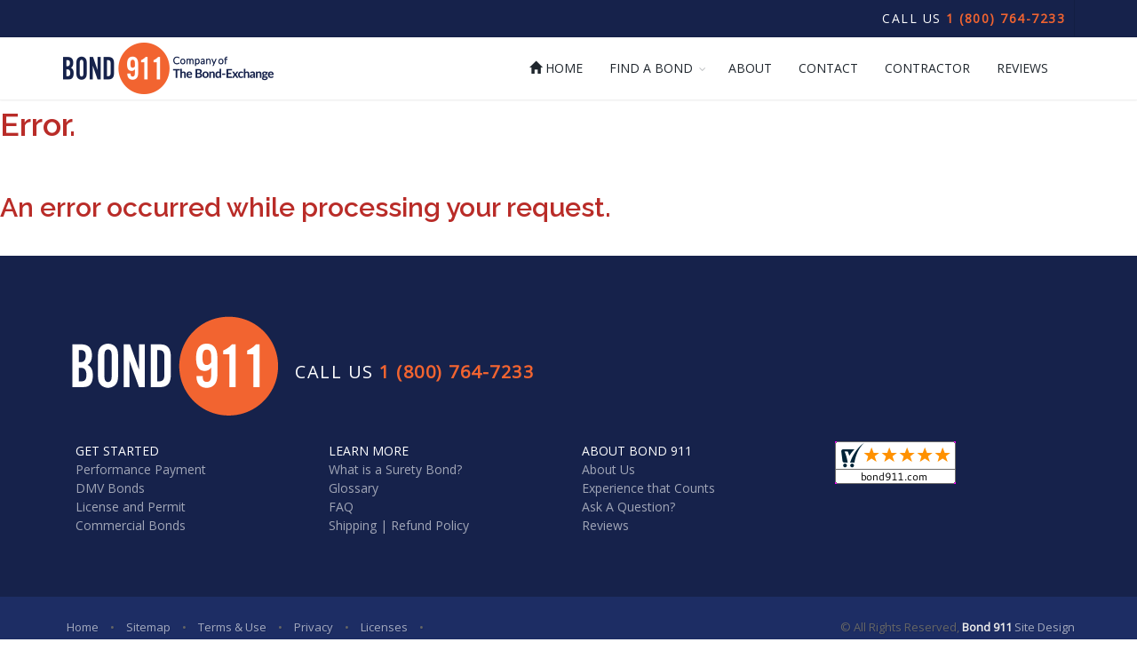

--- FILE ---
content_type: text/html; charset=utf-8
request_url: https://bond911.com/bond/newyork-dmv-motor-vehicle-dealer
body_size: 8496
content:
<!DOCTYPE html>
<!--[if IE 8]>    		<html class="ie ie8"> <![endif]-->
<!--[if IE 9]>			<html class="ie ie9"> <![endif]-->
<!--[if gt IE 9]><!-->
<html>
<!--<![endif]-->
<head>


    <meta charset="utf-8" />

<title>
    Bond 911 powered by The Bond Exchange
</title> 
    <meta name="keywords" />
    <meta name="description" />
    <meta name="robots" />
    <meta name="Author" content="" />
    <!-- mobile settings -->
    <meta name="viewport" content="width=device-width, maximum-scale=1, initial-scale=1, user-scalable=0" />

    <meta property="fb:admins" content="168674876481609" />
    <meta property="og:title" content="Bond911 powered by The Bond Exchange" />
    <meta property="og:type" content="website" />
    <meta property="og:image" content="http://bond911.azurewebsites.net/content/images/bond911_logo-x2.png" />
    <meta property="og:url" content="http://www.bond911.com" />
    <meta property="og:site_name" content="Bond911 powered by The Bond Exchange" />
    <link rel="SHORTCUT ICON" href="/content/images/favicon.ico" />
    <!--[if IE]><meta http-equiv='X-UA-Compatible' content='IE=edge,chrome=1'><![endif]-->
    <!-- WEB FONTS : use %7C instead of | (pipe) -->
    

    <link href="https://fonts.googleapis.com/css?family=Open+Sans:300,400%7CRaleway:300,400,500,600,700%7CLato:300,400,400italic,600,700" rel="stylesheet" type="text/css" />

    <link href="/Content/css?v=UJUdLuX6a2wgrF-ORw25Tklw9Lud5PZ5vjruIXgcosM1" rel="stylesheet"/>


    <!-- Google tag (gtag.js) -->
    <script async src="https://www.googletagmanager.com/gtag/js?id=UA-10631324-2"></script>
    <script>window.dataLayer = window.dataLayer || [];
        function gtag() { dataLayer.push(arguments); }
        gtag('js', new Date());

        gtag('config', 'UA-10631324-2');
    </script>

    <script>!function (g, s, q, r, d) { r = g[r] = g[r] || function () { (r.q = r.q || []).push(arguments) }; d = s.createElement(q); q = s.getElementsByTagName(q)[0]; d.src = '//d1l6p2sc9645hc.cloudfront.net/tracker.js'; q.parentNode.insertBefore(d, q) }(window, document, 'script', '_gs'); _gs('GSN-658242-U');</script>
    <script type="text/javascript">(function (a, e, c, f, g, h, b, d) { var k = { ak: "1067046778", cl: "kzxWCMHD42oQ-q7n_AM" }; a[c] = a[c] || function () { (a[c].q = a[c].q || []).push(arguments) }; a[g] || (a[g] = k.ak); b = e.createElement(h); b.async = 1; b.src = "//www.gstatic.com/wcm/loader.js"; d = e.getElementsByTagName(h)[0]; d.parentNode.insertBefore(b, d); a[f] = function (b, d, e) { a[c](2, b, k, d, null, new Date, e) }; a[f]() })(window, document, "_googWcmImpl", "_googWcmGet", "_googWcmAk", "script");</script>
    
    <!-- Hotjar Tracking Code for www.bond911.com -->
    <script>(function (h, o, t, j, a, r) {
            h.hj = h.hj || function () { (h.hj.q = h.hj.q || []).push(arguments) };
            h._hjSettings = { hjid: 1685931, hjsv: 6 };
            a = o.getElementsByTagName('head')[0];
            r = o.createElement('script'); r.async = 1;
            r.src = t + h._hjSettings.hjid + j + h._hjSettings.hjsv;
            a.appendChild(r);
        })(window, document, 'https://static.hotjar.com/c/hotjar-', '.js?sv=');</script>
</head>
<!-- Button trigger modal -->
<div class="modal multi-step" id="bond-modal" tabindex="-1" role="dialog" aria-labelledby="myModalLabel">
	<div class="modal-dialog" id="bondpopup" role="document">
		<div class="modal-content">
			<div >
				<div id="update-message"></div>
				<div id="bond-modal-body">
					<div  class="modal-header modelstep1">

						<h4 class="modal-title step-1" data-step="1">START HERE<span class="pull-right">Step 1</span></h4>
					</div>
					<div class="modal-body">
						<!--Choose State field-->
						<div id="modal-state-container">
							<select class="form-control input-lg" id="modal-states">
								<option value="" data-id="0">Select State</option>
									<option value="1" data-id="1" data-name="Alabama">Alabama</option>
									<option value="2" data-id="2" data-name="Alaska">Alaska</option>
									<option value="3" data-id="3" data-name="Arizona">Arizona</option>
									<option value="4" data-id="4" data-name="Arkansas">Arkansas</option>
									<option value="5" data-id="5" data-name="California">California</option>
									<option value="6" data-id="6" data-name="Colorado">Colorado</option>
									<option value="7" data-id="7" data-name="Connecticut">Connecticut</option>
									<option value="8" data-id="8" data-name="Delaware">Delaware</option>
									<option value="9" data-id="9" data-name="Florida">Florida</option>
									<option value="10" data-id="10" data-name="Georgia">Georgia</option>
									<option value="11" data-id="11" data-name="Hawaii">Hawaii</option>
									<option value="12" data-id="12" data-name="Idaho">Idaho</option>
									<option value="13" data-id="13" data-name="Illinois">Illinois</option>
									<option value="14" data-id="14" data-name="Indiana">Indiana</option>
									<option value="15" data-id="15" data-name="Iowa">Iowa</option>
									<option value="16" data-id="16" data-name="Kansas">Kansas</option>
									<option value="17" data-id="17" data-name="Kentucky">Kentucky</option>
									<option value="18" data-id="18" data-name="Louisiana">Louisiana</option>
									<option value="19" data-id="19" data-name="Maine">Maine</option>
									<option value="20" data-id="20" data-name="Maryland">Maryland</option>
									<option value="21" data-id="21" data-name="Massachusetts">Massachusetts</option>
									<option value="22" data-id="22" data-name="Michigan">Michigan</option>
									<option value="23" data-id="23" data-name="Minnesota">Minnesota</option>
									<option value="24" data-id="24" data-name="Mississippi">Mississippi</option>
									<option value="25" data-id="25" data-name="Missouri">Missouri</option>
									<option value="26" data-id="26" data-name="Montana">Montana</option>
									<option value="27" data-id="27" data-name="Nebraska">Nebraska</option>
									<option value="28" data-id="28" data-name="Nevada">Nevada</option>
									<option value="29" data-id="29" data-name="New_Hampshire">New Hampshire</option>
									<option value="30" data-id="30" data-name="New_Jersey">New Jersey</option>
									<option value="31" data-id="31" data-name="New_Mexico">New Mexico</option>
									<option value="32" data-id="32" data-name="New_York">New York</option>
									<option value="33" data-id="33" data-name="North_Carolina">North Carolina</option>
									<option value="34" data-id="34" data-name="North_Dakota">North Dakota</option>
									<option value="35" data-id="35" data-name="Ohio">Ohio</option>
									<option value="36" data-id="36" data-name="Oklahoma">Oklahoma</option>
									<option value="37" data-id="37" data-name="Oregon">Oregon</option>
									<option value="38" data-id="38" data-name="Pennsylvania">Pennsylvania</option>
									<option value="39" data-id="39" data-name="Rhode_Island">Rhode Island</option>
									<option value="40" data-id="40" data-name="South_Carolina">South Carolina</option>
									<option value="41" data-id="41" data-name="South_Dakota">South Dakota</option>
									<option value="42" data-id="42" data-name="Tennessee">Tennessee</option>
									<option value="43" data-id="43" data-name="Texas">Texas</option>
									<option value="44" data-id="44" data-name="Utah">Utah</option>
									<option value="45" data-id="45" data-name="Vermont">Vermont</option>
									<option value="46" data-id="46" data-name="Virginia">Virginia</option>
									<option value="47" data-id="47" data-name="Washington">Washington</option>
									<option value="48" data-id="48" data-name="West_Virginia">West Virginia</option>
									<option value="49" data-id="49" data-name="Wisconsin">Wisconsin</option>
									<option value="50" data-id="50" data-name="Wyoming">Wyoming</option>
									<option value="51" data-id="51" data-name="District_of_Columbia">District of Columbia</option>
							</select>
						</div>
						
						<!--/Choose State Field-->
						<hr>
						
						<select class="form-control input-lg" id="modal-select-bond">
							<option value="#">Choose Bond Type</option>
						</select>

					</div>
					<div class="modal-footer">
						<button type="button" class="btn btn-primary btn-continue" >
							Continue
						</button>
						<button type="button" class="btn btn-default" data-dismiss="modal">Close</button>
					</div>
				</div>
			</div>
		</div>
	</div>
</div>
<script>
sendEvent = function(sel, step) {
    $(sel).click('next.m.' + step);
}
</script>

<body class="smoothscroll enable-animation" onload="_googWcmGet('telephone', '1-800-764-7233')">

    <!-- wrapper -->
    <div id="wrapper">

        <div id="header" class="sticky header-md clearfix">

            <!-- Top Bar -->
            <div id="topBar">
                <div class="container">
                    
                    <!-- right -->
                     <ul class="top-links list-inline pull-right">

                        <li class="tel sb-phone tel-btn" style="color:#fff;padding:10px;letter-spacing:1.5px;">CALL US <strong><a href="tel:+8007647233" style="color:#F26430;"><span id="number" class="telephone">1 (800) 764-7233</span></a></strong></li>
                    </ul> 
                </div>
            </div>
            <!-- /Top Bar -->
            <!-- TOP NAV -->
            <header id="topNav">
                <div class="container">
                    <!-- Mobile Menu Button -->
                    <button class="btn btn-mobile" data-toggle="collapse" data-target=".nav-main-collapse">
                        <i class="fa fa-bars"></i>
                    </button>
                    <!-- Logo -->
                    <a class="logo pull-left" href="/">
                        <img src="/content/images/bond911_logo.png" alt="bond911" />
                    </a>
                    <!--Top Nav-->
                    <div class="navbar-collapse pull-right nav-main-collapse collapse submenu-light">
                        <nav class="nav-main">
                            <ul id="topMain" class="nav nav-pills nav-main nav-onepage">
                                <li class="">
                                    <!-- HOME -->
                                    <a href="/">
                                        <i class="glyphicon glyphicon-home hidden-xs"></i> HOME
                                    </a>
                                </li>
                                <li class="dropdown mega-menu">
                                    <!-- FAB -->
                                    <a class="dropdown-toggle" href="#">
                                        FIND A BOND
                                    </a>
                                    <ul class="dropdown-menu">
                                        <li class="">
                                            <div class="row">
                                                <div class="col-md-5th">
                                                    <ul class="list-unstyled">
                                                        <li><a href="/state/alabama"><!-- <span class="stateface stateface-al"></span> -->Alabama</a></li>
                                                        <li><a href="/state/alaska"><!-- <span class="stateface stateface-ak"></span> -->Alaska</a></li>
                                                        <li><a href="/state/arizona"><!-- <span class="stateface stateface-ar"></span> -->Arizona</a></li>
                                                        <li><a href="/state/arkansas"><!-- <span class="stateface stateface-ar"></span> -->Arkansas</a></li>
                                                        <li><a href="/state/california"><!-- <span class="stateface stateface-ca"></span> -->California</a></li>
                                                        <li><a href="/state/colorado"><!-- <span class="stateface stateface-co"></span> -->Colorado</a></li>
                                                        <li><a href="/state/connecticut"><!-- <span class="stateface stateface-ct"></span> -->Connecticut</a></li>
                                                        <li><a href="/state/delaware"><!-- <span class="stateface stateface-de"></span> -->Delaware</a></li>
                                                        <li><a href="/state/district-of-columbia"><!-- <span class="stateface stateface-wa"></span> -->District Of Columbia</a> </li>
                                                        <li><a href="/state/florida"><!-- <span class="stateface stateface-fl"></span> -->Florida</a></li>
                                                        <li><a href="/state/georgia"><!-- <span class="stateface stateface-ga"></span> -->Georgia</a></li>
                                                    </ul>
                                                </div>
                                                <div class="col-md-5th">
                                                    <ul class="list-unstyled">
                                                        <li><a href="/state/hawaii"><!-- <span class="stateface stateface-hi"></span> -->Hawaii</a></li>
                                                        <li><a href="/state/idaho"><!-- <span class="stateface stateface-id"></span> -->Idaho</a></li>
                                                        <li><a href="/state/illinois"><!-- <span class="stateface stateface-il"></span> -->Illinois</a></li>
                                                        <li><a href="/state/indiana"><!-- <span class="stateface stateface-in"></span> -->Indiana</a></li>
                                                        <li><a href="/state/iowa"><!-- <span class="stateface stateface-ia"></span> -->Iowa</a></li>
                                                        <li><a href="/state/kansas"><!-- <span class="stateface stateface-ks"></span> -->Kansas</a></li>
                                                        <li><a href="/state/kentucky"><!-- <span class="stateface stateface-ky"></span> -->Kentucky</a></li>
                                                        <li><a href="/state/louisiana"><!-- <span class="stateface stateface-la"></span> -->Louisiana</a></li>
                                                        <li><a href="/state/maine"><!-- <span class="stateface stateface-me"></span> -->Maine</a> </li>
                                                        <li><a href="/state/maryland"><!-- <span class="stateface stateface-md"></span> -->Maryland</a> </li>
                                                    </ul>
                                                </div>
                                                <div class="col-md-5th">
                                                    <ul class="list-unstyled">
                                                        <li><a href="/state/massachusetts"><!-- <span class="stateface stateface-ma"></span> -->Massachusetts</a> </li>
                                                        <li><a href="/state/michigan"><!-- <span class="stateface stateface-mi"></span> -->Michigan</a> </li>
                                                        <li><a href="/state/minnesota"><!-- <span class="stateface stateface-mn"></span> -->Minnesota</a> </li>
                                                        <li><a href="/state/mississippi"><!-- <span class="stateface stateface-ms"></span> -->Mississippi</a> </li>
                                                        <li><a href="/state/missouri"><!-- <span class="stateface stateface-mo"></span> -->Missouri</a> </li>
                                                        <li><a href="/state/montana"><!-- <span class="stateface stateface-mt"></span> -->Montana</a> </li>
                                                        <li><a href="/state/nebraska"><!-- <span class="stateface stateface-ne"></span> -->Nebraska</a> </li>
                                                        <li><a href="/state/nevada"><!-- <span class="stateface stateface-nv"></span> -->Nevada</a> </li>
                                                        <li><a href="/state/new-hampshire"><!-- <span class="stateface stateface-nh"></span> -->New Hampshire</a> </li>
                                                        <li><a href="/state/new-jersey"><!-- <span class="stateface stateface-nj"></span> -->New Jersey</a> </li>
                                                    </ul>
                                                </div>
                                                <div class="col-md-5th">
                                                    <ul class="list-unstyled">
                                                        <li><a href="/state/new-mexico"><!-- <span class="stateface stateface-nm"></span> -->New Mexico</a> </li>
                                                        <li><a href="/state/new-york"><!-- <span class="stateface stateface-ny"></span> -->New York</a> </li>
                                                        <li><a href="/state/north-carolina"><!-- <span class="stateface stateface-nc"></span> -->North Carolina</a> </li>
                                                        <li><a href="/state/north-dakota"><!-- <span class="stateface stateface-nd"></span> -->North Dakota</a> </li>
                                                        <li><a href="/state/ohio"><!-- <span class="stateface stateface-oh"></span> -->Ohio</a> </li>
                                                        <li><a href="/state/oklahoma"><!-- <span class="stateface stateface-ok"></span> -->Oklahoma</a> </li>
                                                        <li><a href="/state/oregon"><!-- <span class="stateface stateface-or"></span> -->Oregon</a> </li>
                                                        <li><a href="/state/pennsylvania"><!-- <span class="stateface stateface-pa"></span> -->Pennsylvania</a> </li>
                                                        <li><a href="/state/rhode-island"><!-- <span class="stateface stateface-ri"></span> -->Rhode Island</a> </li>
                                                        <li><a href="/state/south-carolina"><!-- <span class="stateface stateface-sc"></span> -->South Carolina</a> </li>
                                                    </ul>
                                                </div>
                                                <div class="col-md-5th">
                                                    <ul class="list-unstyled">
                                                        <li><a href="/state/south-dakota"><!-- <span class="stateface stateface-sd"></span> -->South Dakota</a> </li>
                                                        <li><a href="/state/tennessee"><!-- <span class="stateface stateface-tn"></span> -->Tennessee</a> </li>
                                                        <li><a href="/state/texas"><!-- <span class="stateface stateface-tx"></span> -->Texas</a> </li>
                                                        <li><a href="/state/utah"><!-- <span class="stateface stateface-ut"></span> -->Utah</a> </li>
                                                        <li><a href="/state/vermont"><!-- <span class="stateface stateface-vt"></span> -->Vermont</a> </li>
                                                        <li><a href="/state/virginia"><!-- <span class="stateface stateface-va"></span> -->Virginia</a> </li>
                                                        <li><a href="/state/washington"><!-- <span class="stateface stateface-wa"></span> -->Washington</a> </li>
                                                        <li><a href="/state/west-virginia"><!-- <span class="stateface stateface-wv"></span> -->West Virginia</a> </li>
                                                        <li><a href="/state/wisconsin"><!-- <span class="stateface stateface-wi"></span> -->Wisconsin</a></li>
                                                        <li><a href="/state/wyoming"><!-- <span class="stateface stateface-wy"></span> --> Wyoming</a></li>
                                                    </ul>
                                                </div>
                                            </div><!-- END OF ROW -->
                                        </li>
                                    </ul>
                                    
                                </li>
                                <li class="">
                                    <!-- ABOUT -->
                                    <a href="/about">
                                        ABOUT
                                    </a>
                                </li>
                                <li class="">
                                    <!-- CONTACT -->
                                    <a href="/contact-us">
                                        CONTACT
                                    </a>
                                </li>
                                <!-- CONTRACTOR -->
                                <li class="">
                                    <a class="hidden-sm hidden-xs" href="/construction" role="button">
                                        CONTRACTOR
                                    </a>
                                    <a href="/construction" class=" visible-sm visible-xs">
                                        CONTRACTOR
                                    </a>
                                </li>
                                <!-- REVIEWS -->
                                <li class="">
                                    <a class="hidden-sm hidden-xs" href="/reviews" role="button">
                                        REVIEWS
                                    </a>
                                    <a href="/reviews" class=" visible-sm visible-xs">
                                        REVIEWS
                                    </a>
                                </li>
                                <!-- PAYMENT -->
                                

                            </ul>
                        </nav>
                    </div>
                </div>
            </header>
            <!-- /Top Nav -->
        </div>
        <div>
            







            

<div class="modal" id="too-many-employees-modal" tabindex="-1" role="dialog">
	<div class="modal-dialog" role="document">
		<div class="modal-content">
			<div>
				<div id="bond-modal-body">
					<div class="modal-header">
						<h4 class="modal-title " data-step="1">Too Many Employees for an Instant Issue Bond</h4>
					</div>
					<div class="modal-body">
						<p>
							Bond911.com only provides instant issue bonds for companies with 5 or fewer employees.  Please contact us at <tel>1 (800) 764-7233</tel> and Bond Specialist will be happy to help you with your bond needs.
						</p>
					</div>
					<div class="modal-footer">
						<button type="button" class="btn btn-default close-too-many-employees-modal">Close</button>
					</div>
				</div>
			</div>
		</div>
	</div>
</div>
            


<h1 class="text-danger">Error.</h1>
<h2 class="text-danger">An error occurred while processing your request.</h2>


        </div>

        <!-- FOOTER -->
        <footer id="footer">
            <div class="container">
                <div class="row">

                    <!-- col #1 -->
                    <div class="col-md-12">
                        <div class="bottom-logo"><img class="footer-logo" src="/Content/images/bond911_logo_white.png"><span class="tel sb-phone tel-btn hidden-xs" style="color:#fff;padding:10px;font-size:20px;letter-spacing:1.5px;">CALL US <strong><a href="tel:+8007647233" style="color:#F26430;">1 (800) 764-7233</a></strong></div>
                        <div class="col-md-3 padding-bottom-10">
                            <div class="footer-title">GET STARTED</div>
                            <ul class="footer-nav">

                                <li><a href="/performance-payment" >Performance Payment</a></li>
                                <li><a href="/department-of-motor-vehicles" >DMV Bonds</a></li>
                                <li><a href="/license-and-permit" >License and Permit</a></li>
                                <li><a href="/commercial" >Commercial Bonds</a></li>
                            </ul>
                        </div>
                        <div class="col-md-3 padding-bottom-10">
                            <div class="footer-title">LEARN MORE</div>
                            <ul class="footer-nav">
                                <li><a href="/what-is-a-surety-bond" >What is a Surety Bond?</a></li>
                                <li><a href="/glossary" >Glossary</a></li>

                                <li><a href="/faq">FAQ</a></li>
                                <li><a href="/shipping-and-refund-policy">Shipping | Refund Policy</a></li>
                            </ul>
                        </div>
                        <div class="col-md-3 padding-bottom-10">
                            <div class="footer-title">ABOUT BOND 911</div>
                            <ul class="footer-nav">
                                <li><a href="/about">About Us</a></li>
                                <li><a href="/about">Experience that Counts</a></li>

                                <li><a href="/contact-us">Ask A Question?</a></li>
                                <li><a href="/reviews">Reviews</a></li>
                            </ul>
                        </div>
                        <div class="col-md-3 ">
                            
                            <div class="row">
                                
                                <div class="col-md-12 col-sm-12 col-xs-12">
                                    <a href="https://www.shopperapproved.com/reviews/bond911.com/" class="shopperlink"><img src="https://www.shopperapproved.com/newseals/23653/white-mini-icon.gif" style="border: 0" alt="Customer Reviews" oncontextmenu="var d = new Date(); alert('Copying Prohibited by Law - This image and all included logos are copyrighted by Shopper Approved \251 '+d.getFullYear()+'.'); return false;" /></a>
                                    <script type="text/javascript">(function () { var js = window.document.createElement("script"); js.src = 'https://www.shopperapproved.com/seals/certificate.js'; js.type = "text/javascript"; document.getElementsByTagName("head")[0].appendChild(js); })();</script>
                                </div>
                            </div>

                        </div>


                        <!-- Newsletter Form -->
                        
                        <!-- /Newsletter Form -->

                    </div>
                    <!-- /col #2 -->
                </div>

            </div>
            <div class="copyright">
                <div class="container">
                    <ul class="pull-left nomargin list-inline mobile-block">
                        <li><a href="#home">Home</a></li>
                        <li>&bull;</li>
                        <li><a href="#sitemap">Sitemap</a></li>
                        <li>&bull;</li>
                        <li><a href="/terms-of-use">Terms &amp; Use</a></li>
                        <li>&bull;</li>
                        <li><a href="/privacy">Privacy</a></li>
                        <li>&bull;</li>
                        <li><a href="/licenses">Licenses</a></li>
                        <li>&bull;</li>
                        
                    </ul>
                    <div class="pull-right hidden-xs">&copy; All Rights Reserved, <span style="color:#ececec;font-weight:bold;">Bond 911</span>  <a alt="Site Design" href="https://creativewerd.com">Site Design</a></div>
                    <div class="text-center visible-xs">&copy; All Rights Reserved, <span style="color:#ececec;font-weight:bold;">Bond 911</span>  <a alt="Site Design" href="https://creativewerd.com">Site Design</a></div>
                </div>
            </div>
        </footer>
        <!-- /FOOTER -->
    </div>
    <!-- /wrapper -->
    <!-- SCROLL TO TOP -->
    <a href="#" id="toTop"></a>

    <!-- PRELOADER -->
    <div id="preloader">
        <div class="inner">

            <span class="loader"></span>
        </div>
    </div><!-- /PRELOADER -->

    <script type="text/javascript">var plugin_path = '/content/plugins/';</script>
    <script src="/bundles/jquery?v=Qm_u1q-WNqs8WktMmQ5IKVPKaWBJ7aTaD7lbPTCjnHY1"></script>

    

    <script type="text/javascript">
        /*<![CDATA[ */
        var google_conversion_id = 1067046778;
        var google_custom_params = window.google_tag_params;
        var google_remarketing_only = true;
        /* ]]> */
    </script>
    <script type="text/javascript" src="//www.googleadservices.com/pagead/conversion.js">
    </script>
    <script>
        var orTitle1 = document.querySelector('.container h2');
        var orTitle = orTitle1.innerText;
        setTimeout(function () {
            document.body.onchange = function (e) {
                if (e.target != undefined && (e.target.id == "ContactFirstName")) {

                    document.cookie = "cusName=" + document.querySelector('input[id=ContactFirstName]').value + "; path=/";
                }
                if (e.target != undefined && (e.target.id == "Name")) {

                    document.cookie = "cusName=" + document.querySelector('input[id=Name]').value + "; path=/";
                }
                if (e.target != undefined && (e.target.id == "ContactEmail")) {

                    document.cookie = "cusEmail=" + document.querySelector('input[id=ContactEmail]').value + "; path=/";
                }
            };
        });
        function getCookie(name) {
            var value = "; " + document.cookie;
            var parts = value.split("; " + name + "=");
            if (parts.length == 2) return parts.pop().split(";").shift();
        }
        if (document.location.pathname.indexOf('thank-you-instant') > -1 && orTitle1 != undefined && orTitle.indexOf("Order") > -1 && orTitle.indexOf("#") > -1) {
            var OrderNumber = document.querySelector('.container h2').innerText.replace('Order', '').replace('#', '').trim();
            var cusName = getCookie('cusName');
            var cusEmail = getCookie('cusEmail');
            var sa_values = { "site": 23653, "token": "b16d", 'orderid': OrderNumber, 'name': cusName, 'email': cusEmail }; function saLoadScript(src) { var js = window.document.createElement("script"); js.src = src; js.type = "text/javascript"; document.getElementsByTagName("head")[0].appendChild(js); } var d = new Date(); if (d.getTime() - 172800000 > 1477399567000) saLoadScript("https://www.shopperapproved.com/thankyou/rate/23653.js"); else saLoadScript("//direct.shopperapproved.com/thankyou/rate/23653.js?d=" + d.getTime());
        }
    </script>
    <noscript>
        <div style="display:inline;">
            <img height="1" width="1" style="border-style:none;" alt="" src="//googleads.g.doubleclick.net/pagead/viewthroughconversion/1067046778/?guid=ON&amp;script=0" />
        </div>
    </noscript>
    <script type="text/javascript">
        ga('require', 'ecommerce');
    </script>
</body>
</html>


--- FILE ---
content_type: text/xml
request_url: https://bond911.com/content/usaMapSettings.xml
body_size: 2167
content:
<?xml version="1.0" encoding="utf-8"?>
<data>

  <mapSettings

  mapWidth = "650"
  mapHeight = "410"
  responsive = "true"

  offColor = "222222"
  strokeColor = "fff"
  offStrokeColor = "000000"
  abbreviationColor = "f2f2f2"

  useText = "false"
  useTextAtBottom = "false"
  useParameterInUrl = "false"
  textAreaWidth = "400"
  textAreaHeight = "300"
  textAreaPadding = "10"

  pinSize = "10"

/>

  <defaultSideText>
    <![CDATA[]]>
  </defaultSideText>

<stateData stateName="Alabama" url = "javascript:MapStateClicked('AL');" stateMode = "ON" initialStateColor= "1d2d64" stateOverColor = "304BA6" stateSelectedColor = "F26430">
</stateData>

<stateData stateName="Alaska" url = "javascript:alert('asdf');" stateMode = "ON" initialStateColor= "1d2d64" stateOverColor = "304BA6" stateSelectedColor = "F26430">
</stateData>

<stateData stateName="Arizona" url = "http://marketplace.envato.com/user/LGLab" stateMode = "ON" initialStateColor= "1d2d64" stateOverColor = "304BA6" stateSelectedColor = "F26430">
</stateData>

<stateData stateName="Arkansas" url = "http://marketplace.envato.com/user/LGLab" stateMode = "ON" initialStateColor= "1d2d64" stateOverColor = "304BA6" stateSelectedColor = "F26430">
</stateData>

<stateData stateName="California" url = "http://marketplace.envato.com/user/LGLab" stateMode = "ON" initialStateColor= "1d2d64" stateOverColor = "304BA6" stateSelectedColor = "F26430">
</stateData>

<stateData stateName="Colorado" url = "http://marketplace.envato.com/user/LGLab" stateMode = "ON" initialStateColor= "1d2d64" stateOverColor = "304BA6" stateSelectedColor = "F26430">
</stateData>

<stateData stateName="Connecticut" url = "http://marketplace.envato.com/user/LGLab" stateMode = "ON" initialStateColor= "1d2d64" stateOverColor = "304BA6" stateSelectedColor = "F26430">
</stateData>

<stateData stateName="Delaware" url = "http://marketplace.envato.com/user/LGLab" stateMode = "ON" initialStateColor= "1d2d64" stateOverColor = "304BA6" stateSelectedColor = "F26430">
</stateData>

<stateData stateName="District of Columbia" url = "http://marketplace.envato.com/user/LGLab" stateMode = "ON" initialStateColor= "1d2d64" stateOverColor = "304BA6" stateSelectedColor = "F26430">
</stateData>

<stateData stateName="Florida" url = "http://marketplace.envato.com/user/LGLab" stateMode = "ON" initialStateColor= "1d2d64" stateOverColor = "304BA6" stateSelectedColor = "F26430">
</stateData>

<stateData stateName="Georgia" url = "http://marketplace.envato.com/user/LGLab" stateMode = "ON" initialStateColor= "1d2d64" stateOverColor = "304BA6" stateSelectedColor = "F26430">
</stateData>

<stateData stateName="Hawaii" url = "http://marketplace.envato.com/user/LGLab" stateMode = "ON" initialStateColor= "1d2d64" stateOverColor = "304BA6" stateSelectedColor = "F26430">
<![CDATA[]]>
</stateData>

<stateData stateName="Idaho" url ="http://creativewerd.com/bond/#myModal" stateMode = "ON" initialStateColor= "1d2d64" stateOverColor = "304BA6" stateSelectedColor = "F26430">
<![CDATA[]]>
</stateData>

<stateData stateName="Illinois" url = "http://marketplace.envato.com/user/LGLab" stateMode = "ON" initialStateColor= "1d2d64" stateOverColor = "304BA6" stateSelectedColor = "F26430">
</stateData>

<stateData stateName="Indiana" url = "http://marketplace.envato.com/user/LGLab" stateMode = "ON" initialStateColor= "1d2d64" stateOverColor = "304BA6" stateSelectedColor = "F26430">
</stateData>

<stateData stateName="Iowa" url = "http://marketplace.envato.com/user/LGLab" stateMode = "ON" initialStateColor= "1d2d64" stateOverColor = "304BA6" stateSelectedColor = "F26430">
</stateData>

<stateData stateName="Kansas" url = "http://marketplace.envato.com/user/LGLab" stateMode = "ON" initialStateColor= "1d2d64" stateOverColor = "304BA6" stateSelectedColor = "F26430">
</stateData>ta>

<stateData stateName="Kentucky" url = "http://marketplace.envato.com/user/LGLab" stateMode = "ON" initialStateColor= "1d2d64" stateOverColor = "304BA6" stateSelectedColor = "F26430">
</stateData>

<stateData stateName="Louisiana" url = "http://marketplace.envato.com/user/LGLab" stateMode = "ON" initialStateColor= "1d2d64" stateOverColor = "304BA6" stateSelectedColor = "F26430">
</stateData>

<stateData stateName="Maine" url = "http://marketplace.envato.com/user/LGLab" stateMode = "ON" initialStateColor= "1d2d64" stateOverColor = "304BA6" stateSelectedColor = "F26430">
</stateData>

<stateData stateName="Maryland" url = "http://marketplace.envato.com/user/LGLab" stateMode = "ON" initialStateColor= "1d2d64" stateOverColor = "304BA6" stateSelectedColor = "F26430">
</stateData>

<stateData stateName="Massachusetts" url = "http://marketplace.envato.com/user/LGLab" stateMode = "ON" initialStateColor= "1d2d64" stateOverColor = "304BA6" stateSelectedColor = "F26430">
</stateData>

<stateData stateName="Michigan" url = "http://marketplace.envato.com/user/LGLab" stateMode = "ON" initialStateColor= "1d2d64" stateOverColor = "304BA6" stateSelectedColor = "F26430">
</stateData>

<stateData stateName="Minnesota" url = "http://marketplace.envato.com/user/LGLab" stateMode = "ON" initialStateColor= "1d2d64" stateOverColor = "304BA6" stateSelectedColor = "F26430">
</stateData>

<stateData stateName="Mississippi" url = "http://marketplace.envato.com/user/LGLab" stateMode = "ON" initialStateColor= "1d2d64" stateOverColor = "304BA6" stateSelectedColor = "F26430">
</stateData>

<stateData stateName="Missouri" url = "http://marketplace.envato.com/user/LGLab" stateMode = "ON" initialStateColor= "1d2d64" stateOverColor = "304BA6" stateSelectedColor = "F26430">
</stateData>

<stateData stateName="Montana" url = "http://marketplace.envato.com/user/LGLab" stateMode = "ON" initialStateColor= "1d2d64" stateOverColor = "304BA6" stateSelectedColor = "F26430">
</stateData>

<stateData stateName="Nebraska" url = "http://marketplace.envato.com/user/LGLab" stateMode = "ON" initialStateColor= "1d2d64" stateOverColor = "304BA6" stateSelectedColor = "F26430">
</stateData>

<stateData stateName="Nevada" url = "http://marketplace.envato.com/user/LGLab" stateMode = "ON" initialStateColor= "1d2d64" stateOverColor = "304BA6" stateSelectedColor = "F26430">
</stateData>

<stateData stateName="New Hampshire" url = "http://marketplace.envato.com/user/LGLab" stateMode = "ON" initialStateColor= "1d2d64" stateOverColor = "304BA6" stateSelectedColor = "F26430">
</stateData>

<stateData stateName="New Jersey" url = "http://marketplace.envato.com/user/LGLab" stateMode = "ON" initialStateColor= "1d2d64" stateOverColor = "304BA6" stateSelectedColor = "F26430">
</stateData>

<stateData stateName="New Mexico" url = "http://marketplace.envato.com/user/LGLab" stateMode = "ON" initialStateColor= "1d2d64" stateOverColor = "304BA6" stateSelectedColor = "F26430">
</stateData>

<stateData stateName="New York" url = "http://marketplace.envato.com/user/LGLab" stateMode = "ON" initialStateColor= "1d2d64" stateOverColor = "304BA6" stateSelectedColor = "F26430">
</stateData>

<stateData stateName="North Carolina" url = "http://marketplace.envato.com/user/LGLab" stateMode = "ON" initialStateColor= "1d2d64" stateOverColor = "304BA6" stateSelectedColor = "F26430">
</stateData>

<stateData stateName="North Dakota" url = "http://marketplace.envato.com/user/LGLab" stateMode = "ON" initialStateColor= "1d2d64" stateOverColor = "304BA6" stateSelectedColor = "F26430">
</stateData>

<stateData stateName="Ohio" url = "http://marketplace.envato.com/user/LGLab" stateMode = "ON" initialStateColor= "1d2d64" stateOverColor = "304BA6" stateSelectedColor = "F26430">
</stateData>

<stateData stateName="Oklahoma" url = "http://marketplace.envato.com/user/LGLab" stateMode = "ON" initialStateColor= "1d2d64" stateOverColor = "304BA6" stateSelectedColor = "F26430">
</stateData>

<stateData stateName="Oregon" url = "http://marketplace.envato.com/user/LGLab" stateMode = "ON" initialStateColor= "1d2d64" stateOverColor = "304BA6" stateSelectedColor = "F26430">
</stateData>

<stateData stateName="Pennsylvania" url = "http://marketplace.envato.com/user/LGLab" stateMode = "ON" initialStateColor= "1d2d64" stateOverColor = "304BA6" stateSelectedColor = "F26430">
</stateData>

<stateData stateName="Rhode Island" url = "http://marketplace.envato.com/user/LGLab" stateMode = "ON" initialStateColor= "1d2d64" stateOverColor = "304BA6" stateSelectedColor = "F26430">
</stateData>

<stateData stateName="South Carolina" url = "http://marketplace.envato.com/user/LGLab" stateMode = "ON" initialStateColor= "1d2d64" stateOverColor = "304BA6" stateSelectedColor = "F26430">
</stateData>

<stateData stateName="South Dakota"  url = "http://marketplace.envato.com/user/LGLab" stateMode = "ON" initialStateColor= "1d2d64" stateOverColor = "304BA6" stateSelectedColor = "F26430">
</stateData>

<stateData stateName="Tennessee" url = "http://marketplace.envato.com/user/LGLab" stateMode = "ON" initialStateColor= "1d2d64" stateOverColor = "304BA6" stateSelectedColor = "F26430">
</stateData>

<stateData stateName="Texas" url = "http://marketplace.envato.com/user/LGLab" stateMode = "ON" initialStateColor= "1d2d64" stateOverColor = "304BA6" stateSelectedColor = "F26430">
</stateData>

<stateData stateName="Utah" url = "http://marketplace.envato.com/user/LGLab" stateMode = "ON" initialStateColor= "1d2d64" stateOverColor = "304BA6" stateSelectedColor = "F26430">
</stateData>

<stateData stateName="Vermont" url = "http://marketplace.envato.com/user/LGLab" stateMode = "ON" initialStateColor= "1d2d64" stateOverColor = "304BA6" stateSelectedColor = "F26430">
</stateData>

<stateData stateName="Virginia" url = "http://marketplace.envato.com/user/LGLab" stateMode = "ON" initialStateColor= "1d2d64" stateOverColor = "304BA6" stateSelectedColor = "F26430">
</stateData>

<stateData stateName="Washington" url = "http://marketplace.envato.com/user/LGLab" stateMode = "ON" initialStateColor= "1d2d64" stateOverColor = "304BA6" stateSelectedColor = "F26430">
</stateData>

<stateData stateName="West Virginia" url = "http://marketplace.envato.com/user/LGLab" stateMode = "ON" initialStateColor= "1d2d64" stateOverColor = "304BA6" stateSelectedColor = "F26430">
</stateData>

<stateData stateName="Wisconsin" url = "http://marketplace.envato.com/user/LGLab" stateMode = "ON" initialStateColor= "1d2d64" stateOverColor = "304BA6" stateSelectedColor = "F26430">
</stateData>

<stateData stateName="Wyoming" url = "http://marketplace.envato.com/user/LGLab" stateMode = "ON" initialStateColor= "1d2d64" stateOverColor = "304BA6" stateSelectedColor = "F26430">
</stateData>









<!-- <pinData pinName="City 1" url = "http://marketplace.envato.com/user/LGLab" pinX="200" pinY="300" initialPinColor= "f00" pinOverColor = "58798D" pinSelectedColor = "F26430">
<![CDATA[<h1>City 1</h1><br /><p><b>Hotel Sagittis</b><br>Lorem ipsum dolor sit amet, ursa ted, consectetur adipi.<br /><br /><img width="96" height="60" src="images/1.jpg"/>Morbi sagittis, urna sed convallis tempor, diam enim vulputate massa, in imperdiet enim nisl vulputate. Lorem ipsum dolor sit amet, consectetur adipiscing elit. Suspendisse elementum, lectus eget rhoncus faucibus arcu nulla dapibus nunc.</p><b>Ut quam ligula:</b><br /><br /><ul><li>Lorem ipsum</li><li>Suspendisse elementum</li><li>Ut quam ligula</li><li>In rutrum massa</li></ul><br /><p>Quisque viverra, nibh et laoreet venenatis, dolor odio pulvinar enim, in ultricies lorem diam ac augue. In rutrum massa eleifend neque congue tincidunt. Sed quis ipsum libero. Ut vel mauris orci.</p> <p>Suspendisse elementum, lectus eget rhoncus faucibus, turpis sem tempor erat, quis lobortis dui felis non ligula.Lorem ipsum dolor sit amet, consectetur adipiscing elit. Ut quam ligula, porttitor vel rhoncus quis, pellentesque a libero.</p><p>Nam luctus, neque mattis facilisis aliquam, arcu nulla dapibus nunc, consequat imperdiet quam nisi in eros. Nullam velit enim, dignissim aliquet mollis in, dictum vitae mauris. Quisque viverra, nibh et laoreet venenatis, dolor odio pulvinar enim, in ultricies lorem diam ac augue.</p><p>In rutrum massa eleifend neque congue tincidunt. Sed quis ipsum libero. Ut vel mauris orci. Suspendisse elementum, lectus eget rhoncus faucibus, turpis sem tempor erat, quis lobortis dui felis non ligula.</p>

]]>
</pinData>

<pinData pinName="City 2" url = "http://marketplace.envato.com/user/LGLab" pinX="400" pinY="400" initialPinColor= "f00" pinOverColor = "58798D" pinSelectedColor = "F26430">
<![CDATA[<h1>City 2</h1>
<b>Quisque viverra:</b><br /><br />
<img width="75" height="75" src="images/3.jpg"/><b>John Doe</b><br />Creative Director<br />email: <a href="mailto:johndoe@lglab.com">johndoe@lglab.com</a><br />Tel: 888-8888-888<br />Fax: 888-8888-887<br /><br />
<img width="75" height="75" src="images/3.jpg"/><b>Mary Smith</b><br>Technical Director<br />email: <a href="mailto:marysmith@lglab.com">marysmith@lglab.com</a><br />Tel: 888-8888-888<br />Fax: 888-8888-887<br /><br />
<img width="75" height="75" src="images/3.jpg"/><b>Lee Johnson</b><br>Senior Developer<br />email: <a href="mailto:leejohnson@lglab.com">leejohnson@lglab.com</a><br />Tel: 888-8888-888<br />Fax: 888-8888-887<br /><br />
<img width="75" height="75" src="images/3.jpg"/><b>Linda Brown</b><br>Project Manager<br />email: <a href="mailto:lindabrown@lglab.com">lindabrown@lglab.com</a><br />Tel: 888-8888-888<br />Fax: 888-8888-887<br /><br />
]]>
</pinData>

<pinData pinName="City 3" url = "http://marketplace.envato.com/user/LGLab" pinX="300" pinY="110" initialPinColor= "f00" pinOverColor = "58798D" pinSelectedColor = "F26430">
<![CDATA[<h1>City 3</h1><br /><p><b>Hotel Sagittis</b><br>Lorem ipsum dolor sit amet, ursa ted, consectetur adipi.<br /><br /><img width="96" height="60" src="images/1.jpg"/>Morbi sagittis, urna sed convallis tempor, diam enim vulputate massa, in imperdiet enim nisl vulputate. Lorem ipsum dolor sit amet, consectetur adipiscing elit. Suspendisse elementum, lectus eget rhoncus faucibus arcu nulla dapibus nunc.</p><b>Ut quam ligula:</b><br /><br /><ul><li>Lorem ipsum</li><li>Suspendisse elementum</li><li>Ut quam ligula</li><li>In rutrum massa</li></ul><br /><p>Quisque viverra, nibh et laoreet venenatis, dolor odio pulvinar enim, in ultricies lorem diam ac augue. In rutrum massa eleifend neque congue tincidunt. Sed quis ipsum libero. Ut vel mauris orci.</p> <p>Suspendisse elementum, lectus eget rhoncus faucibus, turpis sem tempor erat, quis lobortis dui felis non ligula.Lorem ipsum dolor sit amet, consectetur adipiscing elit. Ut quam ligula, porttitor vel rhoncus quis, pellentesque a libero.</p><p>Nam luctus, neque mattis facilisis aliquam, arcu nulla dapibus nunc, consequat imperdiet quam nisi in eros. Nullam velit enim, dignissim aliquet mollis in, dictum vitae mauris. Quisque viverra, nibh et laoreet venenatis, dolor odio pulvinar enim, in ultricies lorem diam ac augue.</p><p>In rutrum massa eleifend neque congue tincidunt. Sed quis ipsum libero. Ut vel mauris orci. Suspendisse elementum, lectus eget rhoncus faucibus, turpis sem tempor erat, quis lobortis dui felis non ligula.</p>

]]>
</pinData> -->


</data>